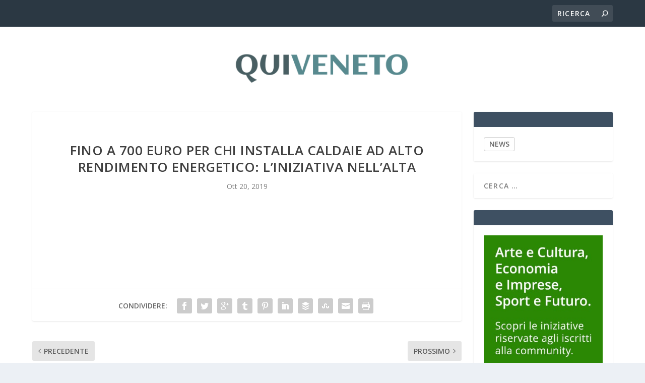

--- FILE ---
content_type: text/html; charset=UTF-8
request_url: https://quiveneto.eu/2019/10/20/fino-a-700-euro-per-chi-installa-caldaie-ad-alto-rendimento-energetico-liniziativa-nellalta/
body_size: 13852
content:
<!DOCTYPE html>
<!--[if IE 6]>
<html id="ie6" lang="it-IT">
<![endif]-->
<!--[if IE 7]>
<html id="ie7" lang="it-IT">
<![endif]-->
<!--[if IE 8]>
<html id="ie8" lang="it-IT">
<![endif]-->
<!--[if !(IE 6) | !(IE 7) | !(IE 8)  ]><!-->
<html lang="it-IT">
<!--<![endif]-->
<head>
	<meta charset="UTF-8" />
			
	<meta http-equiv="X-UA-Compatible" content="IE=edge">
	<link rel="pingback" href="https://quiveneto.eu/xmlrpc.php" />

		<!--[if lt IE 9]>
	<script src="https://quiveneto.eu/wp-content/themes/Extra/scripts/ext/html5.js" type="text/javascript"></script>
	<![endif]-->

	<script type="text/javascript">
		document.documentElement.className = 'js';
	</script>

	<link rel="preconnect" href="https://fonts.gstatic.com" crossorigin /><meta name='robots' content='index, follow, max-image-preview:large, max-snippet:-1, max-video-preview:-1' />
<script type="text/javascript">
			let jqueryParams=[],jQuery=function(r){return jqueryParams=[...jqueryParams,r],jQuery},$=function(r){return jqueryParams=[...jqueryParams,r],$};window.jQuery=jQuery,window.$=jQuery;let customHeadScripts=!1;jQuery.fn=jQuery.prototype={},$.fn=jQuery.prototype={},jQuery.noConflict=function(r){if(window.jQuery)return jQuery=window.jQuery,$=window.jQuery,customHeadScripts=!0,jQuery.noConflict},jQuery.ready=function(r){jqueryParams=[...jqueryParams,r]},$.ready=function(r){jqueryParams=[...jqueryParams,r]},jQuery.load=function(r){jqueryParams=[...jqueryParams,r]},$.load=function(r){jqueryParams=[...jqueryParams,r]},jQuery.fn.ready=function(r){jqueryParams=[...jqueryParams,r]},$.fn.ready=function(r){jqueryParams=[...jqueryParams,r]};</script>
	<!-- This site is optimized with the Yoast SEO plugin v26.8 - https://yoast.com/product/yoast-seo-wordpress/ -->
	<title>Fino a 700 euro per chi installa caldaie ad alto rendimento energetico: l&#039;iniziativa nell&#039;Alta - Qui Veneto</title>
	<link rel="canonical" href="https://quiveneto.eu/2019/10/20/fino-a-700-euro-per-chi-installa-caldaie-ad-alto-rendimento-energetico-liniziativa-nellalta/" />
	<meta property="og:locale" content="it_IT" />
	<meta property="og:type" content="article" />
	<meta property="og:title" content="Fino a 700 euro per chi installa caldaie ad alto rendimento energetico: l&#039;iniziativa nell&#039;Alta - Qui Veneto" />
	<meta property="og:description" content="L&#039;iniziativa è del Comune di Carmignano di Brenta: erogati nel 2019 30 mila euro, si può fare domanda fino al 31 dicembreLeggi l&#039;articolo completo &gt;&gt; Fonte: Padova Oggi" />
	<meta property="og:url" content="https://quiveneto.eu/2019/10/20/fino-a-700-euro-per-chi-installa-caldaie-ad-alto-rendimento-energetico-liniziativa-nellalta/" />
	<meta property="og:site_name" content="Qui Veneto" />
	<meta property="article:published_time" content="2019-10-20T13:26:59+00:00" />
	<meta name="twitter:card" content="summary_large_image" />
	<script type="application/ld+json" class="yoast-schema-graph">{"@context":"https://schema.org","@graph":[{"@type":"Article","@id":"https://quiveneto.eu/2019/10/20/fino-a-700-euro-per-chi-installa-caldaie-ad-alto-rendimento-energetico-liniziativa-nellalta/#article","isPartOf":{"@id":"https://quiveneto.eu/2019/10/20/fino-a-700-euro-per-chi-installa-caldaie-ad-alto-rendimento-energetico-liniziativa-nellalta/"},"author":{"name":"","@id":""},"headline":"Fino a 700 euro per chi installa caldaie ad alto rendimento energetico: l&#8217;iniziativa nell&#8217;Alta","datePublished":"2019-10-20T13:26:59+00:00","mainEntityOfPage":{"@id":"https://quiveneto.eu/2019/10/20/fino-a-700-euro-per-chi-installa-caldaie-ad-alto-rendimento-energetico-liniziativa-nellalta/"},"wordCount":15,"articleSection":["PADOVA"],"inLanguage":"it-IT"},{"@type":"WebPage","@id":"https://quiveneto.eu/2019/10/20/fino-a-700-euro-per-chi-installa-caldaie-ad-alto-rendimento-energetico-liniziativa-nellalta/","url":"https://quiveneto.eu/2019/10/20/fino-a-700-euro-per-chi-installa-caldaie-ad-alto-rendimento-energetico-liniziativa-nellalta/","name":"Fino a 700 euro per chi installa caldaie ad alto rendimento energetico: l'iniziativa nell'Alta - Qui Veneto","isPartOf":{"@id":"https://quiveneto.eu/#website"},"datePublished":"2019-10-20T13:26:59+00:00","author":{"@id":""},"breadcrumb":{"@id":"https://quiveneto.eu/2019/10/20/fino-a-700-euro-per-chi-installa-caldaie-ad-alto-rendimento-energetico-liniziativa-nellalta/#breadcrumb"},"inLanguage":"it-IT","potentialAction":[{"@type":"ReadAction","target":["https://quiveneto.eu/2019/10/20/fino-a-700-euro-per-chi-installa-caldaie-ad-alto-rendimento-energetico-liniziativa-nellalta/"]}]},{"@type":"BreadcrumbList","@id":"https://quiveneto.eu/2019/10/20/fino-a-700-euro-per-chi-installa-caldaie-ad-alto-rendimento-energetico-liniziativa-nellalta/#breadcrumb","itemListElement":[{"@type":"ListItem","position":1,"name":"Home","item":"https://quiveneto.eu/"},{"@type":"ListItem","position":2,"name":"Fino a 700 euro per chi installa caldaie ad alto rendimento energetico: l&#8217;iniziativa nell&#8217;Alta"}]},{"@type":"WebSite","@id":"https://quiveneto.eu/#website","url":"https://quiveneto.eu/","name":"Qui Veneto","description":"Notizie di Venezie e del Veneto","potentialAction":[{"@type":"SearchAction","target":{"@type":"EntryPoint","urlTemplate":"https://quiveneto.eu/?s={search_term_string}"},"query-input":{"@type":"PropertyValueSpecification","valueRequired":true,"valueName":"search_term_string"}}],"inLanguage":"it-IT"}]}</script>
	<!-- / Yoast SEO plugin. -->


<link rel='dns-prefetch' href='//cdn.iubenda.com' />
<link rel='dns-prefetch' href='//fonts.googleapis.com' />
<link rel="alternate" type="application/rss+xml" title="Qui Veneto &raquo; Feed" href="https://quiveneto.eu/feed/" />
<link rel="alternate" type="application/rss+xml" title="Qui Veneto &raquo; Feed dei commenti" href="https://quiveneto.eu/comments/feed/" />
<link rel="alternate" title="oEmbed (JSON)" type="application/json+oembed" href="https://quiveneto.eu/wp-json/oembed/1.0/embed?url=https%3A%2F%2Fquiveneto.eu%2F2019%2F10%2F20%2Ffino-a-700-euro-per-chi-installa-caldaie-ad-alto-rendimento-energetico-liniziativa-nellalta%2F" />
<link rel="alternate" title="oEmbed (XML)" type="text/xml+oembed" href="https://quiveneto.eu/wp-json/oembed/1.0/embed?url=https%3A%2F%2Fquiveneto.eu%2F2019%2F10%2F20%2Ffino-a-700-euro-per-chi-installa-caldaie-ad-alto-rendimento-energetico-liniziativa-nellalta%2F&#038;format=xml" />
<meta content="Extra child theme v.1.0" name="generator"/><style id='wp-block-library-inline-css' type='text/css'>
:root{--wp-block-synced-color:#7a00df;--wp-block-synced-color--rgb:122,0,223;--wp-bound-block-color:var(--wp-block-synced-color);--wp-editor-canvas-background:#ddd;--wp-admin-theme-color:#007cba;--wp-admin-theme-color--rgb:0,124,186;--wp-admin-theme-color-darker-10:#006ba1;--wp-admin-theme-color-darker-10--rgb:0,107,160.5;--wp-admin-theme-color-darker-20:#005a87;--wp-admin-theme-color-darker-20--rgb:0,90,135;--wp-admin-border-width-focus:2px}@media (min-resolution:192dpi){:root{--wp-admin-border-width-focus:1.5px}}.wp-element-button{cursor:pointer}:root .has-very-light-gray-background-color{background-color:#eee}:root .has-very-dark-gray-background-color{background-color:#313131}:root .has-very-light-gray-color{color:#eee}:root .has-very-dark-gray-color{color:#313131}:root .has-vivid-green-cyan-to-vivid-cyan-blue-gradient-background{background:linear-gradient(135deg,#00d084,#0693e3)}:root .has-purple-crush-gradient-background{background:linear-gradient(135deg,#34e2e4,#4721fb 50%,#ab1dfe)}:root .has-hazy-dawn-gradient-background{background:linear-gradient(135deg,#faaca8,#dad0ec)}:root .has-subdued-olive-gradient-background{background:linear-gradient(135deg,#fafae1,#67a671)}:root .has-atomic-cream-gradient-background{background:linear-gradient(135deg,#fdd79a,#004a59)}:root .has-nightshade-gradient-background{background:linear-gradient(135deg,#330968,#31cdcf)}:root .has-midnight-gradient-background{background:linear-gradient(135deg,#020381,#2874fc)}:root{--wp--preset--font-size--normal:16px;--wp--preset--font-size--huge:42px}.has-regular-font-size{font-size:1em}.has-larger-font-size{font-size:2.625em}.has-normal-font-size{font-size:var(--wp--preset--font-size--normal)}.has-huge-font-size{font-size:var(--wp--preset--font-size--huge)}.has-text-align-center{text-align:center}.has-text-align-left{text-align:left}.has-text-align-right{text-align:right}.has-fit-text{white-space:nowrap!important}#end-resizable-editor-section{display:none}.aligncenter{clear:both}.items-justified-left{justify-content:flex-start}.items-justified-center{justify-content:center}.items-justified-right{justify-content:flex-end}.items-justified-space-between{justify-content:space-between}.screen-reader-text{border:0;clip-path:inset(50%);height:1px;margin:-1px;overflow:hidden;padding:0;position:absolute;width:1px;word-wrap:normal!important}.screen-reader-text:focus{background-color:#ddd;clip-path:none;color:#444;display:block;font-size:1em;height:auto;left:5px;line-height:normal;padding:15px 23px 14px;text-decoration:none;top:5px;width:auto;z-index:100000}html :where(.has-border-color){border-style:solid}html :where([style*=border-top-color]){border-top-style:solid}html :where([style*=border-right-color]){border-right-style:solid}html :where([style*=border-bottom-color]){border-bottom-style:solid}html :where([style*=border-left-color]){border-left-style:solid}html :where([style*=border-width]){border-style:solid}html :where([style*=border-top-width]){border-top-style:solid}html :where([style*=border-right-width]){border-right-style:solid}html :where([style*=border-bottom-width]){border-bottom-style:solid}html :where([style*=border-left-width]){border-left-style:solid}html :where(img[class*=wp-image-]){height:auto;max-width:100%}:where(figure){margin:0 0 1em}html :where(.is-position-sticky){--wp-admin--admin-bar--position-offset:var(--wp-admin--admin-bar--height,0px)}@media screen and (max-width:600px){html :where(.is-position-sticky){--wp-admin--admin-bar--position-offset:0px}}

/*# sourceURL=wp-block-library-inline-css */
</style><style id='global-styles-inline-css' type='text/css'>
:root{--wp--preset--aspect-ratio--square: 1;--wp--preset--aspect-ratio--4-3: 4/3;--wp--preset--aspect-ratio--3-4: 3/4;--wp--preset--aspect-ratio--3-2: 3/2;--wp--preset--aspect-ratio--2-3: 2/3;--wp--preset--aspect-ratio--16-9: 16/9;--wp--preset--aspect-ratio--9-16: 9/16;--wp--preset--color--black: #000000;--wp--preset--color--cyan-bluish-gray: #abb8c3;--wp--preset--color--white: #ffffff;--wp--preset--color--pale-pink: #f78da7;--wp--preset--color--vivid-red: #cf2e2e;--wp--preset--color--luminous-vivid-orange: #ff6900;--wp--preset--color--luminous-vivid-amber: #fcb900;--wp--preset--color--light-green-cyan: #7bdcb5;--wp--preset--color--vivid-green-cyan: #00d084;--wp--preset--color--pale-cyan-blue: #8ed1fc;--wp--preset--color--vivid-cyan-blue: #0693e3;--wp--preset--color--vivid-purple: #9b51e0;--wp--preset--gradient--vivid-cyan-blue-to-vivid-purple: linear-gradient(135deg,rgb(6,147,227) 0%,rgb(155,81,224) 100%);--wp--preset--gradient--light-green-cyan-to-vivid-green-cyan: linear-gradient(135deg,rgb(122,220,180) 0%,rgb(0,208,130) 100%);--wp--preset--gradient--luminous-vivid-amber-to-luminous-vivid-orange: linear-gradient(135deg,rgb(252,185,0) 0%,rgb(255,105,0) 100%);--wp--preset--gradient--luminous-vivid-orange-to-vivid-red: linear-gradient(135deg,rgb(255,105,0) 0%,rgb(207,46,46) 100%);--wp--preset--gradient--very-light-gray-to-cyan-bluish-gray: linear-gradient(135deg,rgb(238,238,238) 0%,rgb(169,184,195) 100%);--wp--preset--gradient--cool-to-warm-spectrum: linear-gradient(135deg,rgb(74,234,220) 0%,rgb(151,120,209) 20%,rgb(207,42,186) 40%,rgb(238,44,130) 60%,rgb(251,105,98) 80%,rgb(254,248,76) 100%);--wp--preset--gradient--blush-light-purple: linear-gradient(135deg,rgb(255,206,236) 0%,rgb(152,150,240) 100%);--wp--preset--gradient--blush-bordeaux: linear-gradient(135deg,rgb(254,205,165) 0%,rgb(254,45,45) 50%,rgb(107,0,62) 100%);--wp--preset--gradient--luminous-dusk: linear-gradient(135deg,rgb(255,203,112) 0%,rgb(199,81,192) 50%,rgb(65,88,208) 100%);--wp--preset--gradient--pale-ocean: linear-gradient(135deg,rgb(255,245,203) 0%,rgb(182,227,212) 50%,rgb(51,167,181) 100%);--wp--preset--gradient--electric-grass: linear-gradient(135deg,rgb(202,248,128) 0%,rgb(113,206,126) 100%);--wp--preset--gradient--midnight: linear-gradient(135deg,rgb(2,3,129) 0%,rgb(40,116,252) 100%);--wp--preset--font-size--small: 13px;--wp--preset--font-size--medium: 20px;--wp--preset--font-size--large: 36px;--wp--preset--font-size--x-large: 42px;--wp--preset--spacing--20: 0.44rem;--wp--preset--spacing--30: 0.67rem;--wp--preset--spacing--40: 1rem;--wp--preset--spacing--50: 1.5rem;--wp--preset--spacing--60: 2.25rem;--wp--preset--spacing--70: 3.38rem;--wp--preset--spacing--80: 5.06rem;--wp--preset--shadow--natural: 6px 6px 9px rgba(0, 0, 0, 0.2);--wp--preset--shadow--deep: 12px 12px 50px rgba(0, 0, 0, 0.4);--wp--preset--shadow--sharp: 6px 6px 0px rgba(0, 0, 0, 0.2);--wp--preset--shadow--outlined: 6px 6px 0px -3px rgb(255, 255, 255), 6px 6px rgb(0, 0, 0);--wp--preset--shadow--crisp: 6px 6px 0px rgb(0, 0, 0);}:root { --wp--style--global--content-size: 856px;--wp--style--global--wide-size: 1280px; }:where(body) { margin: 0; }.wp-site-blocks > .alignleft { float: left; margin-right: 2em; }.wp-site-blocks > .alignright { float: right; margin-left: 2em; }.wp-site-blocks > .aligncenter { justify-content: center; margin-left: auto; margin-right: auto; }:where(.is-layout-flex){gap: 0.5em;}:where(.is-layout-grid){gap: 0.5em;}.is-layout-flow > .alignleft{float: left;margin-inline-start: 0;margin-inline-end: 2em;}.is-layout-flow > .alignright{float: right;margin-inline-start: 2em;margin-inline-end: 0;}.is-layout-flow > .aligncenter{margin-left: auto !important;margin-right: auto !important;}.is-layout-constrained > .alignleft{float: left;margin-inline-start: 0;margin-inline-end: 2em;}.is-layout-constrained > .alignright{float: right;margin-inline-start: 2em;margin-inline-end: 0;}.is-layout-constrained > .aligncenter{margin-left: auto !important;margin-right: auto !important;}.is-layout-constrained > :where(:not(.alignleft):not(.alignright):not(.alignfull)){max-width: var(--wp--style--global--content-size);margin-left: auto !important;margin-right: auto !important;}.is-layout-constrained > .alignwide{max-width: var(--wp--style--global--wide-size);}body .is-layout-flex{display: flex;}.is-layout-flex{flex-wrap: wrap;align-items: center;}.is-layout-flex > :is(*, div){margin: 0;}body .is-layout-grid{display: grid;}.is-layout-grid > :is(*, div){margin: 0;}body{padding-top: 0px;padding-right: 0px;padding-bottom: 0px;padding-left: 0px;}:root :where(.wp-element-button, .wp-block-button__link){background-color: #32373c;border-width: 0;color: #fff;font-family: inherit;font-size: inherit;font-style: inherit;font-weight: inherit;letter-spacing: inherit;line-height: inherit;padding-top: calc(0.667em + 2px);padding-right: calc(1.333em + 2px);padding-bottom: calc(0.667em + 2px);padding-left: calc(1.333em + 2px);text-decoration: none;text-transform: inherit;}.has-black-color{color: var(--wp--preset--color--black) !important;}.has-cyan-bluish-gray-color{color: var(--wp--preset--color--cyan-bluish-gray) !important;}.has-white-color{color: var(--wp--preset--color--white) !important;}.has-pale-pink-color{color: var(--wp--preset--color--pale-pink) !important;}.has-vivid-red-color{color: var(--wp--preset--color--vivid-red) !important;}.has-luminous-vivid-orange-color{color: var(--wp--preset--color--luminous-vivid-orange) !important;}.has-luminous-vivid-amber-color{color: var(--wp--preset--color--luminous-vivid-amber) !important;}.has-light-green-cyan-color{color: var(--wp--preset--color--light-green-cyan) !important;}.has-vivid-green-cyan-color{color: var(--wp--preset--color--vivid-green-cyan) !important;}.has-pale-cyan-blue-color{color: var(--wp--preset--color--pale-cyan-blue) !important;}.has-vivid-cyan-blue-color{color: var(--wp--preset--color--vivid-cyan-blue) !important;}.has-vivid-purple-color{color: var(--wp--preset--color--vivid-purple) !important;}.has-black-background-color{background-color: var(--wp--preset--color--black) !important;}.has-cyan-bluish-gray-background-color{background-color: var(--wp--preset--color--cyan-bluish-gray) !important;}.has-white-background-color{background-color: var(--wp--preset--color--white) !important;}.has-pale-pink-background-color{background-color: var(--wp--preset--color--pale-pink) !important;}.has-vivid-red-background-color{background-color: var(--wp--preset--color--vivid-red) !important;}.has-luminous-vivid-orange-background-color{background-color: var(--wp--preset--color--luminous-vivid-orange) !important;}.has-luminous-vivid-amber-background-color{background-color: var(--wp--preset--color--luminous-vivid-amber) !important;}.has-light-green-cyan-background-color{background-color: var(--wp--preset--color--light-green-cyan) !important;}.has-vivid-green-cyan-background-color{background-color: var(--wp--preset--color--vivid-green-cyan) !important;}.has-pale-cyan-blue-background-color{background-color: var(--wp--preset--color--pale-cyan-blue) !important;}.has-vivid-cyan-blue-background-color{background-color: var(--wp--preset--color--vivid-cyan-blue) !important;}.has-vivid-purple-background-color{background-color: var(--wp--preset--color--vivid-purple) !important;}.has-black-border-color{border-color: var(--wp--preset--color--black) !important;}.has-cyan-bluish-gray-border-color{border-color: var(--wp--preset--color--cyan-bluish-gray) !important;}.has-white-border-color{border-color: var(--wp--preset--color--white) !important;}.has-pale-pink-border-color{border-color: var(--wp--preset--color--pale-pink) !important;}.has-vivid-red-border-color{border-color: var(--wp--preset--color--vivid-red) !important;}.has-luminous-vivid-orange-border-color{border-color: var(--wp--preset--color--luminous-vivid-orange) !important;}.has-luminous-vivid-amber-border-color{border-color: var(--wp--preset--color--luminous-vivid-amber) !important;}.has-light-green-cyan-border-color{border-color: var(--wp--preset--color--light-green-cyan) !important;}.has-vivid-green-cyan-border-color{border-color: var(--wp--preset--color--vivid-green-cyan) !important;}.has-pale-cyan-blue-border-color{border-color: var(--wp--preset--color--pale-cyan-blue) !important;}.has-vivid-cyan-blue-border-color{border-color: var(--wp--preset--color--vivid-cyan-blue) !important;}.has-vivid-purple-border-color{border-color: var(--wp--preset--color--vivid-purple) !important;}.has-vivid-cyan-blue-to-vivid-purple-gradient-background{background: var(--wp--preset--gradient--vivid-cyan-blue-to-vivid-purple) !important;}.has-light-green-cyan-to-vivid-green-cyan-gradient-background{background: var(--wp--preset--gradient--light-green-cyan-to-vivid-green-cyan) !important;}.has-luminous-vivid-amber-to-luminous-vivid-orange-gradient-background{background: var(--wp--preset--gradient--luminous-vivid-amber-to-luminous-vivid-orange) !important;}.has-luminous-vivid-orange-to-vivid-red-gradient-background{background: var(--wp--preset--gradient--luminous-vivid-orange-to-vivid-red) !important;}.has-very-light-gray-to-cyan-bluish-gray-gradient-background{background: var(--wp--preset--gradient--very-light-gray-to-cyan-bluish-gray) !important;}.has-cool-to-warm-spectrum-gradient-background{background: var(--wp--preset--gradient--cool-to-warm-spectrum) !important;}.has-blush-light-purple-gradient-background{background: var(--wp--preset--gradient--blush-light-purple) !important;}.has-blush-bordeaux-gradient-background{background: var(--wp--preset--gradient--blush-bordeaux) !important;}.has-luminous-dusk-gradient-background{background: var(--wp--preset--gradient--luminous-dusk) !important;}.has-pale-ocean-gradient-background{background: var(--wp--preset--gradient--pale-ocean) !important;}.has-electric-grass-gradient-background{background: var(--wp--preset--gradient--electric-grass) !important;}.has-midnight-gradient-background{background: var(--wp--preset--gradient--midnight) !important;}.has-small-font-size{font-size: var(--wp--preset--font-size--small) !important;}.has-medium-font-size{font-size: var(--wp--preset--font-size--medium) !important;}.has-large-font-size{font-size: var(--wp--preset--font-size--large) !important;}.has-x-large-font-size{font-size: var(--wp--preset--font-size--x-large) !important;}
/*# sourceURL=global-styles-inline-css */
</style>

<link rel='stylesheet' id='srr-css.css-css' href='https://quiveneto.eu/wp-content/plugins/ge-rss-reader/assets/css/srr-css.css?ver=20151127' type='text/css' media='' />
<link rel='stylesheet' id='super-rss-reader-css' href='https://quiveneto.eu/wp-content/plugins/super-rss-reader/public/css/style.min.css?ver=3.1' type='text/css' media='all' />
<link rel='stylesheet' id='rss-retriever-css' href='https://quiveneto.eu/wp-content/plugins/wp-rss-retriever/inc/css/rss-retriever.css?ver=1.6.10' type='text/css' media='all' />
<link rel='stylesheet' id='extra-fonts-css' href='https://fonts.googleapis.com/css?family=Open+Sans:300italic,400italic,600italic,700italic,800italic,400,300,600,700,800&#038;subset=latin,latin-ext' type='text/css' media='all' />
<link rel='stylesheet' id='extra-style-parent-css' href='https://quiveneto.eu/wp-content/themes/Extra/style-static.min.css?ver=4.27.5' type='text/css' media='all' />
<link rel='stylesheet' id='childe2-style-css' href='https://quiveneto.eu/wp-content/themes/Extra-child/style.css?ver=4.27.5' type='text/css' media='all' />
<link rel='stylesheet' id='extra-style-css' href='https://quiveneto.eu/wp-content/themes/Extra-child/style.css?ver=4.27.5' type='text/css' media='all' />

<script  type="text/javascript" class=" _iub_cs_skip" type="text/javascript" id="iubenda-head-inline-scripts-0">
/* <![CDATA[ */

var _iub = _iub || [];
_iub.csConfiguration = {"consentOnContinuedBrowsing":false,"countryDetection":true,"enableCcpa":true,"invalidateConsentWithoutLog":true,"perPurposeConsent":true,"priorConsent":false,"siteId":1206350,"whitelabel":false,"cookiePolicyId":65850899,"lang":"it", "banner":{ "acceptButtonColor":"#156E0F","acceptButtonDisplay":true,"closeButtonRejects":true,"customizeButtonColor":"#105E73","customizeButtonDisplay":true,"explicitWithdrawal":true,"listPurposes":true,"position":"float-bottom-left","rejectButtonColor":"#832929","rejectButtonDisplay":true }};

//# sourceURL=iubenda-head-inline-scripts-0
/* ]]> */
</script>
<script  type="text/javascript" src="//cdn.iubenda.com/cs/ccpa/stub.js" class=" _iub_cs_skip" type="text/javascript" src="//cdn.iubenda.com/cs/ccpa/stub.js?ver=3.12.5" id="iubenda-head-scripts-0-js"></script>
<script  type="text/javascript" src="//cdn.iubenda.com/cs/iubenda_cs.js" charset="UTF-8" async="async" class=" _iub_cs_skip" type="text/javascript" src="//cdn.iubenda.com/cs/iubenda_cs.js?ver=3.12.5" id="iubenda-head-scripts-1-js"></script>
<link rel="https://api.w.org/" href="https://quiveneto.eu/wp-json/" /><link rel="alternate" title="JSON" type="application/json" href="https://quiveneto.eu/wp-json/wp/v2/posts/132832" /><link rel="EditURI" type="application/rsd+xml" title="RSD" href="https://quiveneto.eu/xmlrpc.php?rsd" />
<meta name="generator" content="WordPress 6.9" />
<link rel='shortlink' href='https://quiveneto.eu/?p=132832' />
<meta name="viewport" content="width=device-width, initial-scale=1.0, maximum-scale=1.0, user-scalable=1" /><link rel="icon" href="https://quiveneto.eu/wp-content/uploads/2022/11/Qui-Veneto.png" sizes="32x32" />
<link rel="icon" href="https://quiveneto.eu/wp-content/uploads/2022/11/Qui-Veneto.png" sizes="192x192" />
<link rel="apple-touch-icon" href="https://quiveneto.eu/wp-content/uploads/2022/11/Qui-Veneto.png" />
<meta name="msapplication-TileImage" content="https://quiveneto.eu/wp-content/uploads/2022/11/Qui-Veneto.png" />
<style id="et-extra-customizer-global-cached-inline-styles">.widget_et_recent_tweets .widget_list a,.widget_et_recent_tweets .et-extra-icon,.widget_et_recent_tweets .widget-footer .et-extra-social-icon,.widget_et_recent_tweets .widget-footer .et-extra-social-icon::before,.project-details .project-details-title,.et_filterable_portfolio .filterable_portfolio_filter a.current,.et_extra_layout .et_pb_extra_column_main .et_pb_column .module-head h1,.et_pb_extra_column .module-head h1,#portfolio_filter a.current,.woocommerce div.product div.summary .product_meta a,.woocommerce-page div.product div.summary .product_meta a,.et_pb_widget.woocommerce .product_list_widget li .amount,.et_pb_widget li a:hover,.et_pb_widget.woocommerce .product_list_widget li a:hover,.et_pb_widget.widget_et_recent_videos .widget_list .title:hover,.et_pb_widget.widget_et_recent_videos .widget_list .title.active,.woocommerce .woocommerce-info:before{color:#59898e}.single .score-bar,.widget_et_recent_reviews .review-breakdowns .score-bar,.et_pb_extra_module .posts-list article .post-thumbnail,.et_extra_other_module .posts-list article .post-thumbnail,.et_pb_widget .widget_list_portrait,.et_pb_widget .widget_list_thumbnail,.quote-format,.link-format,.audio-format .audio-wrapper,.paginated .pagination li.active,.score-bar,.review-summary-score-box,.post-footer .rating-stars #rating-stars img.star-on,.post-footer .rating-stars #rated-stars img.star-on,.author-box-module .author-box-avatar,.timeline-menu li.active a:before,.woocommerce div.product form.cart .button,.woocommerce div.product form.cart .button.disabled,.woocommerce div.product form.cart .button.disabled:hover,.woocommerce-page div.product form.cart .button,.woocommerce-page div.product form.cart .button.disabled,.woocommerce-page div.product form.cart .button.disabled:hover,.woocommerce div.product form.cart .read-more-button,.woocommerce-page div.product form.cart .read-more-button,.woocommerce div.product form.cart .post-nav .nav-links .button,.woocommerce-page div.product form.cart .post-nav .nav-links .button,.woocommerce .woocommerce-message,.woocommerce-page .woocommerce-message{background-color:#59898e}#et-menu>li>ul,#et-menu li>ul,#et-menu>li>ul>li>ul,.et-top-search-primary-menu-item .et-top-search,.et_pb_module,.module,.page article,.authors-page .page,#timeline-sticky-header,.et_extra_other_module,.woocommerce .woocommerce-info{border-color:#59898e}#page-container{background-color:#ffffff}#et-menu li a{font-size:20px}#et-menu>li a,#et-menu>li.menu-item-has-children>a:after,#et-menu>li.mega-menu-featured>a:after,#et-extra-mobile-menu>li.mega-menu-featured>a:after{color:rgba(63,63,63,0.6)}#et-menu>li>a:hover,#et-menu>li.menu-item-has-children>a:hover:after,#et-menu>li.mega-menu-featured>a:hover:after,#et-navigation>ul#et-menu>li.current-menu-item>a,#et-navigation>ul#et-menu>li.current_page_item>a,#et-extra-mobile-menu>li.mega-menu-featured>a:hover:after,#et-extra-mobile-menu>li.current-menu-item>a,#et-extra-mobile-menu>li.current_page_item>a,#et-extra-mobile-menu>li>a:hover{color:#0e827e}#et-navigation>ul>li>a:before{background-color:#0e827e}#main-header{background-color:#ffffff}#et-secondary-menu li{font-size:16px}#footer .et_pb_widget,#footer div,#footer .et_pb_widget p,#footer .et_pb_widget ins,#footer .et_pb_widget span,#footer .et_pb_widget strong,#footer .widget_list li .post-meta,#footer .et_pb_widget .recentcomments .post-title,#footer .et_pb_widget .recentcomments .comment-author-link,#footer .et_pb_widget .recentcomments .author,#footer .widget_calendar td,#footer .widget_et_recent_tweets .et-extra-icon:before{color:rgba(237,237,237,0.6)}@media only screen and (min-width:768px){#main-header .logo{height:68.37px;margin:45.315px 0}.header.left-right #et-navigation>ul>li>a{padding-bottom:69.5px}}@media only screen and (min-width:768px){.et-fixed-header #main-header .logo{height:40.8px;margin:19.6px 0}.et-fixed-header .header.left-right #et-navigation>ul>li>a{padding-bottom:32px}}.post-thumbnail{position:relative;width:100%;margin:0 0 40px;display:none}#rss-foto{display:none}.posts-blog-feed-module .excerpt p{padding:0 0 0px}#footer-info{display:none}.read-more-button{display:none}.posts-blog-feed-module .post-title{pointer-events:none;cursor:default}.category-slide .posts-blog-feed-module .post-title{pointer-events:auto;cursor:pointer}#et-trending-container,#et-trending-label{display:none}#et-trending-button{display:none}#main-content{padding-top:10px}.srr-wrap .srr-summary p:last-child{display:none}.srr-wrap .srr-item>div>:first-child{pointer-events:none;cursor:default}.g img{height:auto;margin-top:10px}.blog h2.post-title.entry-title a{color:#303030!important}.category .post-content img:first-of-type{display:none}#et-navigation>ul{-webkit-box-orient:horizontal;-webkit-box-direction:normal;-ms-flex-direction:row;flex-direction:row;-ms-flex-wrap:wrap;flex-wrap:wrap;display:none}.excerpt.entry-summary div[style*="float:left"]:nth-child(n+2){display:none!important}</style><!-- Global site tag (gtag.js) - Google Analytics -->
<script async src="https://www.googletagmanager.com/gtag/js?id=UA-156027176-4"></script>
<script>
  window.dataLayer = window.dataLayer || [];
  function gtag(){dataLayer.push(arguments);}
  gtag('js', new Date());

  gtag('config', 'UA-156027176-4');
</script>
</head>
<body class="wp-singular post-template-default single single-post postid-132832 single-format-standard wp-theme-Extra wp-child-theme-Extra-child et_extra et_fixed_nav et_pb_gutters3 et_primary_nav_dropdown_animation_Default et_secondary_nav_dropdown_animation_Default with_sidebar with_sidebar_right et_includes_sidebar et-db">
	<div id="page-container" class="page-container">
				<!-- Header -->
		<header class="header centered">
						<!-- #top-header -->
			<div id="top-header" style="">
				<div class="container">

					<!-- Secondary Nav -->
											<div id="et-secondary-nav" class="et-trending">
						
							<!-- ET Trending -->
							<div id="et-trending">

								<!-- ET Trending Button -->
								<a id="et-trending-button" href="#" title="">
									<span></span>
									<span></span>
									<span></span>
								</a>

								<!-- ET Trending Label -->
								<h4 id="et-trending-label">
									DI TENDENZA:								</h4>

								<!-- ET Trending Post Loop -->
								<div id='et-trending-container'>
																											<div id="et-trending-post-173340" class="et-trending-post et-trending-latest">
											<a href="https://quiveneto.eu/2026/01/23/trichiana-estorsione-interrotta-dai-carabinieri-arrestato-un-ventenne/">Trichiana, estorsione interrotta dai Carabinieri: arres...</a>
										</div>
																			<div id="et-trending-post-116679" class="et-trending-post">
											<a href="https://quiveneto.eu/2019/10/23/weekend-al-museo-della-navigazione-fluviale-di-battaglia-terme/">Weekend al museo della navigazione fluviale di Battagli...</a>
										</div>
																			<div id="et-trending-post-118336" class="et-trending-post">
											<a href="https://quiveneto.eu/2019/11/19/mercatino-dellantiquariato-e-cose-daltri-tempi-a-piazzola-sul-brenta/">Mercatino dell’antiquariato e cose d’altri tempi a Piaz...</a>
										</div>
																									</div>
							</div>
							
												</div>
					
					<!-- #et-info -->
					<div id="et-info">

						
						<!-- .et-top-search -->
												<div class="et-top-search" style="">
							<form role="search" class="et-search-form" method="get" action="https://quiveneto.eu/">
			<input type="search" class="et-search-field" placeholder="Ricerca" value="" name="s" title="Cercare:" />
			<button class="et-search-submit"></button>
		</form>						</div>
						
						<!-- cart -->
											</div>
				</div><!-- /.container -->
			</div><!-- /#top-header -->

			
			<!-- Main Header -->
			<div id="main-header-wrapper">
				<div id="main-header" data-fixed-height="80">
					<div class="container">
					<!-- ET Ad -->
						
						
						<!-- Logo -->
						<a class="logo" href="https://quiveneto.eu/" data-fixed-height="51">
							<img src="https://quiveneto.eu/wp-content/uploads/2021/06/logo_quiveneto.png" alt="Qui Veneto" id="logo" />
						</a>

						
						<!-- ET Navigation -->
						<div id="et-navigation" class="">
							<ul id="et-menu" class="nav"><li id="menu-item-935" class="menu-item menu-item-type-taxonomy menu-item-object-category menu-item-935"><a href="https://quiveneto.eu/category/venezia/">VENEZIA</a></li>
<li id="menu-item-936" class="menu-item menu-item-type-taxonomy menu-item-object-category current-post-ancestor current-menu-parent current-post-parent menu-item-936"><a href="https://quiveneto.eu/category/padova/">PADOVA</a></li>
<li id="menu-item-938" class="menu-item menu-item-type-taxonomy menu-item-object-category menu-item-938"><a href="https://quiveneto.eu/category/verona/">VERONA</a></li>
<li id="menu-item-937" class="menu-item menu-item-type-taxonomy menu-item-object-category menu-item-937"><a href="https://quiveneto.eu/category/vicenza/">VICENZA</a></li>
<li id="menu-item-939" class="menu-item menu-item-type-taxonomy menu-item-object-category menu-item-939"><a href="https://quiveneto.eu/category/treviso/">TREVISO</a></li>
<li id="menu-item-940" class="menu-item menu-item-type-taxonomy menu-item-object-category menu-item-940"><a href="https://quiveneto.eu/category/belluno/">BELLUNO</a></li>
<li id="menu-item-941" class="menu-item menu-item-type-taxonomy menu-item-object-category menu-item-941"><a href="https://quiveneto.eu/category/rovigo/">ROVIGO</a></li>
<li id="menu-item-140919" class="menu-item menu-item-type-taxonomy menu-item-object-category menu-item-140919"><a href="https://quiveneto.eu/category/slide/">NEWS</a></li>
<li id="menu-item-163081" class="menu-item menu-item-type-post_type menu-item-object-page menu-item-163081"><a href="https://quiveneto.eu/chi-siamo/">CHI SIAMO</a></li>
</ul>							<div id="et-mobile-navigation">
			<span class="show-menu">
				<div class="show-menu-button">
					<span></span>
					<span></span>
					<span></span>
				</div>
				<p>Seleziona Pagina</p>
			</span>
			<nav>
			</nav>
		</div> <!-- /#et-mobile-navigation -->						</div><!-- /#et-navigation -->
					</div><!-- /.container -->
				</div><!-- /#main-header -->
			</div><!-- /#main-header-wrapper -->

		</header>

				<div id="main-content">
		<div class="container">
		<div id="content-area" class="clearfix">
			<div class="et_pb_extra_column_main">
																<article id="post-132832" class="module single-post-module post-132832 post type-post status-publish format-standard hentry category-padova et-doesnt-have-format-content et_post_format-et-post-format-standard">
														<div class="post-header">
								<h1 class="entry-title">Fino a 700 euro per chi installa caldaie ad alto rendimento energetico: l&#8217;iniziativa nell&#8217;Alta</h1>
								<div class="post-meta vcard">
									<p><span class="updated">Ott 20, 2019</span></p>
								</div>
							</div>
							
							
														
							<div class="post-wrap">
															<div class="post-content entry-content">
																										</div>
														</div>
														<div class="post-footer">
								<div class="social-icons ed-social-share-icons">
									<p class="share-title">Condividere:</p>
									
		
		
		
		
		
		
		
		
		
		<a href="http://www.facebook.com/sharer.php?u=https://quiveneto.eu/2019/10/20/fino-a-700-euro-per-chi-installa-caldaie-ad-alto-rendimento-energetico-liniziativa-nellalta/&#038;t=Fino%20a%20700%20euro%20per%20chi%20installa%20caldaie%20ad%20alto%20rendimento%20energetico%3A%20l%E2%80%99iniziativa%20nell%E2%80%99Alta" class="social-share-link" title="Condividi &quot; Fino a 700 euro per chi installa caldaie ad alto rendimento energetico: l&#8217;iniziativa nell&#8217;Alta &quot; tramite Facebook" data-network-name="facebook" data-share-title="Fino a 700 euro per chi installa caldaie ad alto rendimento energetico: l&#8217;iniziativa nell&#8217;Alta" data-share-url="https://quiveneto.eu/2019/10/20/fino-a-700-euro-per-chi-installa-caldaie-ad-alto-rendimento-energetico-liniziativa-nellalta/">
				<span class="et-extra-icon et-extra-icon-facebook et-extra-icon-background-hover" ></span>
			</a><a href="http://twitter.com/intent/tweet?text=Fino%20a%20700%20euro%20per%20chi%20installa%20caldaie%20ad%20alto%20rendimento%20energetico%3A%20l%E2%80%99iniziativa%20nell%E2%80%99Alta%20https://quiveneto.eu/2019/10/20/fino-a-700-euro-per-chi-installa-caldaie-ad-alto-rendimento-energetico-liniziativa-nellalta/" class="social-share-link" title="Condividi &quot; Fino a 700 euro per chi installa caldaie ad alto rendimento energetico: l&#8217;iniziativa nell&#8217;Alta &quot; tramite Twitter" data-network-name="twitter" data-share-title="Fino a 700 euro per chi installa caldaie ad alto rendimento energetico: l&#8217;iniziativa nell&#8217;Alta" data-share-url="https://quiveneto.eu/2019/10/20/fino-a-700-euro-per-chi-installa-caldaie-ad-alto-rendimento-energetico-liniziativa-nellalta/">
				<span class="et-extra-icon et-extra-icon-twitter et-extra-icon-background-hover" ></span>
			</a><a href="https://plus.google.com/share?url=https://quiveneto.eu/2019/10/20/fino-a-700-euro-per-chi-installa-caldaie-ad-alto-rendimento-energetico-liniziativa-nellalta/&#038;t=Fino%20a%20700%20euro%20per%20chi%20installa%20caldaie%20ad%20alto%20rendimento%20energetico%3A%20l%E2%80%99iniziativa%20nell%E2%80%99Alta" class="social-share-link" title="Condividi &quot; Fino a 700 euro per chi installa caldaie ad alto rendimento energetico: l&#8217;iniziativa nell&#8217;Alta &quot; tramite Google +" data-network-name="googleplus" data-share-title="Fino a 700 euro per chi installa caldaie ad alto rendimento energetico: l&#8217;iniziativa nell&#8217;Alta" data-share-url="https://quiveneto.eu/2019/10/20/fino-a-700-euro-per-chi-installa-caldaie-ad-alto-rendimento-energetico-liniziativa-nellalta/">
				<span class="et-extra-icon et-extra-icon-googleplus et-extra-icon-background-hover" ></span>
			</a><a href="https://www.tumblr.com/share?v=3&#038;u=https://quiveneto.eu/2019/10/20/fino-a-700-euro-per-chi-installa-caldaie-ad-alto-rendimento-energetico-liniziativa-nellalta/&#038;t=Fino%20a%20700%20euro%20per%20chi%20installa%20caldaie%20ad%20alto%20rendimento%20energetico%3A%20l%E2%80%99iniziativa%20nell%E2%80%99Alta" class="social-share-link" title="Condividi &quot; Fino a 700 euro per chi installa caldaie ad alto rendimento energetico: l&#8217;iniziativa nell&#8217;Alta &quot; tramite Tumblr" data-network-name="tumblr" data-share-title="Fino a 700 euro per chi installa caldaie ad alto rendimento energetico: l&#8217;iniziativa nell&#8217;Alta" data-share-url="https://quiveneto.eu/2019/10/20/fino-a-700-euro-per-chi-installa-caldaie-ad-alto-rendimento-energetico-liniziativa-nellalta/">
				<span class="et-extra-icon et-extra-icon-tumblr et-extra-icon-background-hover" ></span>
			</a><a href="http://www.pinterest.com/pin/create/button/?url=https://quiveneto.eu/2019/10/20/fino-a-700-euro-per-chi-installa-caldaie-ad-alto-rendimento-energetico-liniziativa-nellalta/&#038;description=Fino%20a%20700%20euro%20per%20chi%20installa%20caldaie%20ad%20alto%20rendimento%20energetico%3A%20l%E2%80%99iniziativa%20nell%E2%80%99Alta&#038;media=" class="social-share-link" title="Condividi &quot; Fino a 700 euro per chi installa caldaie ad alto rendimento energetico: l&#8217;iniziativa nell&#8217;Alta &quot; tramite Pinterest" data-network-name="pinterest" data-share-title="Fino a 700 euro per chi installa caldaie ad alto rendimento energetico: l&#8217;iniziativa nell&#8217;Alta" data-share-url="https://quiveneto.eu/2019/10/20/fino-a-700-euro-per-chi-installa-caldaie-ad-alto-rendimento-energetico-liniziativa-nellalta/">
				<span class="et-extra-icon et-extra-icon-pinterest et-extra-icon-background-hover" ></span>
			</a><a href="http://www.linkedin.com/shareArticle?mini=true&#038;url=https://quiveneto.eu/2019/10/20/fino-a-700-euro-per-chi-installa-caldaie-ad-alto-rendimento-energetico-liniziativa-nellalta/&#038;title=Fino%20a%20700%20euro%20per%20chi%20installa%20caldaie%20ad%20alto%20rendimento%20energetico%3A%20l%E2%80%99iniziativa%20nell%E2%80%99Alta" class="social-share-link" title="Condividi &quot; Fino a 700 euro per chi installa caldaie ad alto rendimento energetico: l&#8217;iniziativa nell&#8217;Alta &quot; tramite LinkedIn" data-network-name="linkedin" data-share-title="Fino a 700 euro per chi installa caldaie ad alto rendimento energetico: l&#8217;iniziativa nell&#8217;Alta" data-share-url="https://quiveneto.eu/2019/10/20/fino-a-700-euro-per-chi-installa-caldaie-ad-alto-rendimento-energetico-liniziativa-nellalta/">
				<span class="et-extra-icon et-extra-icon-linkedin et-extra-icon-background-hover" ></span>
			</a><a href="https://bufferapp.com/add?url=https://quiveneto.eu/2019/10/20/fino-a-700-euro-per-chi-installa-caldaie-ad-alto-rendimento-energetico-liniziativa-nellalta/&#038;title=Fino%20a%20700%20euro%20per%20chi%20installa%20caldaie%20ad%20alto%20rendimento%20energetico%3A%20l%E2%80%99iniziativa%20nell%E2%80%99Alta" class="social-share-link" title="Condividi &quot; Fino a 700 euro per chi installa caldaie ad alto rendimento energetico: l&#8217;iniziativa nell&#8217;Alta &quot; tramite Buffer" data-network-name="buffer" data-share-title="Fino a 700 euro per chi installa caldaie ad alto rendimento energetico: l&#8217;iniziativa nell&#8217;Alta" data-share-url="https://quiveneto.eu/2019/10/20/fino-a-700-euro-per-chi-installa-caldaie-ad-alto-rendimento-energetico-liniziativa-nellalta/">
				<span class="et-extra-icon et-extra-icon-buffer et-extra-icon-background-hover" ></span>
			</a><a href="http://www.stumbleupon.com/badge?url=https://quiveneto.eu/2019/10/20/fino-a-700-euro-per-chi-installa-caldaie-ad-alto-rendimento-energetico-liniziativa-nellalta/&#038;title=Fino%20a%20700%20euro%20per%20chi%20installa%20caldaie%20ad%20alto%20rendimento%20energetico%3A%20l%E2%80%99iniziativa%20nell%E2%80%99Alta" class="social-share-link" title="Condividi &quot; Fino a 700 euro per chi installa caldaie ad alto rendimento energetico: l&#8217;iniziativa nell&#8217;Alta &quot; tramite Stumbleupon" data-network-name="stumbleupon" data-share-title="Fino a 700 euro per chi installa caldaie ad alto rendimento energetico: l&#8217;iniziativa nell&#8217;Alta" data-share-url="https://quiveneto.eu/2019/10/20/fino-a-700-euro-per-chi-installa-caldaie-ad-alto-rendimento-energetico-liniziativa-nellalta/">
				<span class="et-extra-icon et-extra-icon-stumbleupon et-extra-icon-background-hover" ></span>
			</a><a href="#" class="social-share-link" title="Condividi &quot; Fino a 700 euro per chi installa caldaie ad alto rendimento energetico: l&#8217;iniziativa nell&#8217;Alta &quot; tramite Email" data-network-name="basic_email" data-share-title="Fino a 700 euro per chi installa caldaie ad alto rendimento energetico: l&#8217;iniziativa nell&#8217;Alta" data-share-url="https://quiveneto.eu/2019/10/20/fino-a-700-euro-per-chi-installa-caldaie-ad-alto-rendimento-energetico-liniziativa-nellalta/">
				<span class="et-extra-icon et-extra-icon-basic_email et-extra-icon-background-hover" ></span>
			</a><a href="#" class="social-share-link" title="Condividi &quot; Fino a 700 euro per chi installa caldaie ad alto rendimento energetico: l&#8217;iniziativa nell&#8217;Alta &quot; tramite Print" data-network-name="basic_print" data-share-title="Fino a 700 euro per chi installa caldaie ad alto rendimento energetico: l&#8217;iniziativa nell&#8217;Alta" data-share-url="https://quiveneto.eu/2019/10/20/fino-a-700-euro-per-chi-installa-caldaie-ad-alto-rendimento-energetico-liniziativa-nellalta/">
				<span class="et-extra-icon et-extra-icon-basic_print et-extra-icon-background-hover" ></span>
			</a>								</div>
																<style type="text/css" id="rating-stars">
									.post-footer .rating-stars #rated-stars img.star-on,
									.post-footer .rating-stars #rating-stars img.star-on {
										background-color: #6dd69c;
									}
								</style>
							</div>

																				</article>

						<nav class="post-nav">
							<div class="nav-links clearfix">
								<div class="nav-link nav-link-prev">
									<a href="https://quiveneto.eu/2019/10/20/immaginiamo-il-futuro-i-risultati-del-progetto-degli-studenti-veronesi/" rel="prev"><span class="button">Precedente</span><span class="title">«Immaginiamo il futuro», i risultati del progetto degli studenti veronesi</span></a>								</div>
								<div class="nav-link nav-link-next">
									<a href="https://quiveneto.eu/2019/10/20/adigemarathon-1-384-partecipanti-vincono-i-cechi-mojzisek-e-zavrel/" rel="next"><span class="button">Prossimo</span><span class="title">Adigemarathon, 1.384 partecipanti. Vincono i cechi Mojzisek e Zavrel</span></a>								</div>
							</div>
						</nav>
						
												<div class="et_extra_other_module related-posts">
							<div class="related-posts-header">
								<h3>Post correlati</h3>
							</div>
							<div class="related-posts-content clearfix">
																<div class="related-post">
									<div class="featured-image"><a href="https://quiveneto.eu/2023/03/07/il-tsv-celebra-la-giornata-internazionale-dei-diritti-delle-donne-con-right/" title="Il TSV celebra la giornata internazionale dei diritti delle donne con &quot;Right&quot;" class="post-thumbnail">
				<img src="https://quiveneto.eu/wp-content/themes/Extra/images/post-format-thumb-text.svg" alt="Il TSV celebra la giornata internazionale dei diritti delle donne con &quot;Right&quot;" /><span class="et_pb_extra_overlay"></span>
			</a></div>
									<h4 class="title"><a href="https://quiveneto.eu/2023/03/07/il-tsv-celebra-la-giornata-internazionale-dei-diritti-delle-donne-con-right/">Il TSV celebra la giornata internazionale dei diritti delle donne con &quot;Right&quot;</a></h4>
									<p class="date"><span class="updated">Marzo 7, 2023</span></p>
								</div>
																<div class="related-post">
									<div class="featured-image"><a href="https://quiveneto.eu/2020/07/06/paolo-fresu-daniele-di-bonaventura-in-concerto-al-castello-carrarese/" title="Paolo Fresu &#038; Daniele Di Bonaventura in concerto al castello Carrarese" class="post-thumbnail">
				<img src="https://quiveneto.eu/wp-content/themes/Extra/images/post-format-thumb-text.svg" alt="Paolo Fresu &#038; Daniele Di Bonaventura in concerto al castello Carrarese" /><span class="et_pb_extra_overlay"></span>
			</a></div>
									<h4 class="title"><a href="https://quiveneto.eu/2020/07/06/paolo-fresu-daniele-di-bonaventura-in-concerto-al-castello-carrarese/">Paolo Fresu &#038; Daniele Di Bonaventura in concerto al castello Carrarese</a></h4>
									<p class="date"><span class="updated">Luglio 6, 2020</span></p>
								</div>
																<div class="related-post">
									<div class="featured-image"><a href="https://quiveneto.eu/2021/10/16/serie-b-cittadella-i-convocati-di-mister-gorini-per-la-spal/" title="Serie B, Cittadella: i convocati di mister Gorini per la Spal" class="post-thumbnail">
				<img src="https://quiveneto.eu/wp-content/themes/Extra/images/post-format-thumb-text.svg" alt="Serie B, Cittadella: i convocati di mister Gorini per la Spal" /><span class="et_pb_extra_overlay"></span>
			</a></div>
									<h4 class="title"><a href="https://quiveneto.eu/2021/10/16/serie-b-cittadella-i-convocati-di-mister-gorini-per-la-spal/">Serie B, Cittadella: i convocati di mister Gorini per la Spal</a></h4>
									<p class="date"><span class="updated">Ottobre 16, 2021</span></p>
								</div>
																<div class="related-post">
									<div class="featured-image"><a href="https://quiveneto.eu/2019/11/28/futura-mostra-del-celebre-street-artist-newyorkese-da-radici-terra-e-gusto/" title="Futura, mostra del celebre street artist newyorkese da Radici Terra e Gusto" class="post-thumbnail">
				<img src="https://quiveneto.eu/wp-content/themes/Extra/images/post-format-thumb-text.svg" alt="Futura, mostra del celebre street artist newyorkese da Radici Terra e Gusto" /><span class="et_pb_extra_overlay"></span>
			</a></div>
									<h4 class="title"><a href="https://quiveneto.eu/2019/11/28/futura-mostra-del-celebre-street-artist-newyorkese-da-radici-terra-e-gusto/">Futura, mostra del celebre street artist newyorkese da Radici Terra e Gusto</a></h4>
									<p class="date"><span class="updated">Novembre 28, 2019</span></p>
								</div>
																							</div>
						</div>
										
							</div><!-- /.et_pb_extra_column.et_pb_extra_column_main -->

			<div class="et_pb_extra_column_sidebar">
	<div id="custom_html-17" class="widget_text et_pb_widget widget_custom_html"><h4 class="widgettitle"> </h4><div class="textwidget custom-html-widget">

<a href="https://quiveneto.eu/category/slide/" class="news-link">NEWS</a>

<style>
.news-link {
  font-family: inherit;      /* stesso font del tema */
  font-size: 14px;           /* simile al campo cerca */
  color: #333;               /* colore testo */
  text-decoration: none;
  border: 1px solid #ccc;    /* bordo intorno */
  padding: 4px 10px;         /* un po' di spazio interno */
  border-radius: 4px;        /* angoli arrotondati */
  display: inline-block;
}

.news-link:hover {
  border-color: #888;        /* effetto hover */
  color: #000;
}
</style>
</div></div> <!-- end .et_pb_widget --><div id="search-3" class="et_pb_widget widget_search"><h4 class="widgettitle"> </h4><form role="search" method="get" class="search-form" action="https://quiveneto.eu/">
				<label>
					<span class="screen-reader-text">Ricerca per:</span>
					<input type="search" class="search-field" placeholder="Cerca &hellip;" value="" name="s" />
				</label>
				<input type="submit" class="search-submit" value="Cerca" />
			</form></div> <!-- end .et_pb_widget --><div id="custom_html-16" class="widget_text et_pb_widget widget_custom_html"><h4 class="widgettitle"> </h4><div class="textwidget custom-html-widget"><div style="margin:0 auto; padding-bottom:30px;"><a href="https://group.intesasanpaolo.com/it/sezione-editoriale/eventi-progetti/area-riservata/registrazione?utm_campaign=IQDMedias2025&utm_source=Fad&utm_medium=Banner&utm_content=Area_Riservata&utm_term=07072025" target="“_blank”"><img src="https://associatedmedias.com/wp-content/uploads/2025/07/area-riservata_300x600.jpg"/></a></div></div></div> <!-- end .et_pb_widget --><div id="super_rss_reader-2" class="et_pb_widget widget_super_rss_reader"><h4 class="widgettitle">NOTIZIE DI SERVIZIO</h4><!-- Start - Super RSS Reader v3.1-->
        <div class="super-rss-reader-widget"><div class="srr-main"><div class="srr-wrap srr-style-grey srr-vticker" data-visible="5" data-speed="4000" data-id="srr-tab-531" ><div class="srr-inner"><div class="srr-item "><div class="srr-item-in srr-clearfix"><div class="srr-title"><a href="https://quiveneto.eu/2023/09/01/comunicato-stampa-provvedimenti-di-viabilita-strade-chiuse-aggiornato-in-data-1-settembre-2023/" target="_blank" rel="nofollow noopener noreferrer" title="Comunicato stampa: provvedimenti di viabilità. Strade chiuse. Aggiornato in data 1 settembre 2023">Comunicato stampa: provvedimenti di viabilità. Strade chiuse. Aggiornato in data 1 settembre 2023</a></div><div class="srr-meta"><time class="srr-date" title="1 September 2023, 11:14 am UTC">1 Settembre 2023</time></div><div class="srr-summary srr-clearfix"><p><a href="https://www.padovanet.it/notizia/20230901/comunicato-stampa-provvedimenti-di-viabilit%C3%A0-strade-chiuse-aggiornato-data-1" target="_blank" class="linkrss" rel="noopener">Leggi l'articolo completo &gt;&gt;</a></p>
<p class="srcrss">Fonte: Comune di Padova</p>
<p>L'articolo <a href="https://quiveneto.eu/2023/09/01/comunicato-stampa-provvedimenti-di-viabilita-strade-chiuse-aggiornato-in-data-1-settembre-2023/">Comunicato stampa: provvedimenti di viabilità. Strade chiuse. Aggiornato in data 1 settembre 2023</a> proviene da <a href="https://quiveneto.eu">Qui Veneto</a>.</p></div></div></div><div class="srr-item srr-stripe"><div class="srr-item-in srr-clearfix"><div class="srr-title"><a href="https://quiveneto.eu/2023/09/01/comunicato-stampa-riunione-congiunta-delle-commissioni-consiliari-iii-e-ii/" target="_blank" rel="nofollow noopener noreferrer" title="Comunicato stampa: riunione congiunta delle Commissioni consiliari III e II">Comunicato stampa: riunione congiunta delle Commissioni consiliari III e II</a></div><div class="srr-meta"><time class="srr-date" title="1 September 2023, 9:20 am UTC">1 Settembre 2023</time></div><div class="srr-summary srr-clearfix"><p><a href="https://www.padovanet.it/notizia/20230901/comunicato-stampa-riunione-congiunta-delle-commissioni-consiliari-iii-e-ii" target="_blank" class="linkrss" rel="noopener">Leggi l'articolo completo &gt;&gt;</a></p>
<p class="srcrss">Fonte: Comune di Padova</p>
<p>L'articolo <a href="https://quiveneto.eu/2023/09/01/comunicato-stampa-riunione-congiunta-delle-commissioni-consiliari-iii-e-ii/">Comunicato stampa: riunione congiunta delle Commissioni consiliari III e II</a> proviene da <a href="https://quiveneto.eu">Qui Veneto</a>.</p></div></div></div><div class="srr-item "><div class="srr-item-in srr-clearfix"><div class="srr-title"><a href="https://quiveneto.eu/2023/06/29/modifiche-alla-viabilita-per-il-concerto-dei-rammstein/" target="_blank" rel="nofollow noopener noreferrer" title="Modifiche alla viabilità per il concerto dei Rammstein">Modifiche alla viabilità per il concerto dei Rammstein</a></div><div class="srr-meta"><time class="srr-date" title="29 June 2023, 9:42 am UTC">29 Giugno 2023</time></div><div class="srr-summary srr-clearfix"><p><a href="https://www.padovanet.it/notizia/20230629/modifiche-alla-viabilit%C3%A0-il-concerto-dei-rammstein" target="_blank" class="linkrss" rel="noopener">Leggi l'articolo completo &gt;&gt;</a></p>
<p class="srcrss">Fonte: Comune di Padova</p>
<p>L'articolo <a href="https://quiveneto.eu/2023/06/29/modifiche-alla-viabilita-per-il-concerto-dei-rammstein/">Modifiche alla viabilità per il concerto dei Rammstein</a> proviene da <a href="https://quiveneto.eu">Qui Veneto</a>.</p></div></div></div><div class="srr-item srr-stripe"><div class="srr-item-in srr-clearfix"><div class="srr-title"><a href="https://quiveneto.eu/2023/06/16/progetto-di-coabitazione-intergenerazionale-nel-comune-di-padova/" target="_blank" rel="nofollow noopener noreferrer" title="Progetto di coabitazione intergenerazionale nel Comune di Padova">Progetto di coabitazione intergenerazionale nel Comune di Padova</a></div><div class="srr-meta"><time class="srr-date" title="16 June 2023, 10:59 am UTC">16 Giugno 2023</time></div><div class="srr-summary srr-clearfix"><p><a href="https://www.padovanet.it/notizia/20230616/progetto-di-coabitazione-intergenerazionale-nel-comune-di-padova" target="_blank" class="linkrss" rel="noopener">Leggi l'articolo completo &gt;&gt;</a></p>
<p class="srcrss">Fonte: Comune di Padova</p>
<p>L'articolo <a href="https://quiveneto.eu/2023/06/16/progetto-di-coabitazione-intergenerazionale-nel-comune-di-padova/">Progetto di coabitazione intergenerazionale nel Comune di Padova</a> proviene da <a href="https://quiveneto.eu">Qui Veneto</a>.</p></div></div></div><div class="srr-item "><div class="srr-item-in srr-clearfix"><div class="srr-title"><a href="https://quiveneto.eu/2023/06/15/modifiche-alla-viabilita-per-il-concerto-di-marco-mengoni/" target="_blank" rel="nofollow noopener noreferrer" title="Modifiche alla viabilità per il concerto di Marco Mengoni">Modifiche alla viabilità per il concerto di Marco Mengoni</a></div><div class="srr-meta"><time class="srr-date" title="15 June 2023, 9:40 am UTC">15 Giugno 2023</time></div><div class="srr-summary srr-clearfix"><p><a href="https://www.padovanet.it/notizia/20230615/modifiche-alla-viabilit%C3%A0-il-concerto-di-marco-mengoni" target="_blank" class="linkrss" rel="noopener">Leggi l'articolo completo &gt;&gt;</a></p>
<p class="srcrss">Fonte: Comune di Padova</p>
<p>L'articolo <a href="https://quiveneto.eu/2023/06/15/modifiche-alla-viabilita-per-il-concerto-di-marco-mengoni/">Modifiche alla viabilità per il concerto di Marco Mengoni</a> proviene da <a href="https://quiveneto.eu">Qui Veneto</a>.</p></div></div></div></div></div></div></div><!-- End - Super RSS Reader --></div> <!-- end .et_pb_widget --><div id="custom_html-13" class="widget_text et_pb_widget widget_custom_html"><h4 class="widgettitle"> </h4><div class="textwidget custom-html-widget"><a href=" https://insideart.eu/" rel= “nofollow” target=“_blank”><img src="https://associatedmedias.com/wp-content/uploads/2022/10/inside_art_300x300.jpg" /></a></div></div> <!-- end .et_pb_widget --></div>

		</div> <!-- #content-area -->
	</div> <!-- .container -->
	</div> <!-- #main-content -->

	
	<footer id="footer" class="footer_columns_2">
		<div class="container">
	<div class="et_pb_extra_row container-width-change-notify">
						<div class="et_pb_extra_column odd column-1">
					<div id="text-8" class="et_pb_widget widget_text"><h4 class="widgettitle"> </h4>			<div class="textwidget"><p>Testata supplemento ed associata all’agenzia di stampa Associated Medias<br />
<strong>Associated Medias srl</strong><br />
Sede legale &#8211; P.I. 03795670797<br />
Viale Bruno Buozzi 102 &#8211; Rome – Italy</p>
</div>
		</div> <!-- end .et_pb_widget -->				</div>
								<div class="et_pb_extra_column even column-4">
					<div id="text-7" class="et_pb_widget widget_text"><h4 class="widgettitle"> </h4>			<div class="textwidget"><p><a class="iubenda-white iubenda-noiframe iubenda-embed iubenda-noiframe " title="Privacy Policy " href="https://www.iubenda.com/privacy-policy/21121897">Privacy Policy</a><script type="text/javascript">(function (w,d) {var loader = function () {var s = d.createElement("script"), tag = d.getElementsByTagName("script")[0]; s.src="https://cdn.iubenda.com/iubenda.js"; tag.parentNode.insertBefore(s,tag);}; if(w.addEventListener){w.addEventListener("load", loader, false);}else if(w.attachEvent){w.attachEvent("onload", loader);}else{w.onload = loader;}})(window, document);</script> <a class="iubenda-white iubenda-noiframe iubenda-embed iubenda-noiframe " title="Cookie Policy " href="https://www.iubenda.com/privacy-policy/21121897/cookie-policy">Cookie Policy</a><script type="text/javascript">(function (w,d) {var loader = function () {var s = d.createElement("script"), tag = d.getElementsByTagName("script")[0]; s.src="https://cdn.iubenda.com/iubenda.js"; tag.parentNode.insertBefore(s,tag);}; if(w.addEventListener){w.addEventListener("load", loader, false);}else if(w.attachEvent){w.attachEvent("onload", loader);}else{w.onload = loader;}})(window, document);</script></p>
<p><a class="iubenda-cs-preferences-link" href="#"> Aggiorna le tue preferenze di tracciamento della pubblicità</a></p>
</div>
		</div> <!-- end .et_pb_widget -->				</div>
					</div>
</div>
		<div id="footer-bottom">
			<div class="container">

				<!-- Footer Info -->
				<p id="footer-info">Progettato da <a href="http://www.elegantthemes.com" title="Premium WordPress Themes">Elegant Themes</a> | Alimentato da <a href="http://www.wordpress.org">WordPress</a></p>

				<!-- Footer Navigation -->
				
			</div>
		</div>
	</footer>
	</div> <!-- #page-container -->

	
	<script type="speculationrules">
{"prefetch":[{"source":"document","where":{"and":[{"href_matches":"/*"},{"not":{"href_matches":["/wp-*.php","/wp-admin/*","/wp-content/uploads/*","/wp-content/*","/wp-content/plugins/*","/wp-content/themes/Extra-child/*","/wp-content/themes/Extra/*","/*\\?(.+)"]}},{"not":{"selector_matches":"a[rel~=\"nofollow\"]"}},{"not":{"selector_matches":".no-prefetch, .no-prefetch a"}}]},"eagerness":"conservative"}]}
</script>
<script type="text/javascript" src="https://quiveneto.eu/wp-includes/js/jquery/jquery.min.js?ver=3.7.1" id="jquery-core-js"></script>
<script type="text/javascript" src="https://quiveneto.eu/wp-includes/js/jquery/jquery-migrate.min.js?ver=3.4.1" id="jquery-migrate-js"></script>
<script type="text/javascript" id="jquery-js-after">
/* <![CDATA[ */
jqueryParams.length&&$.each(jqueryParams,function(e,r){if("function"==typeof r){var n=String(r);n.replace("$","jQuery");var a=new Function("return "+n)();$(document).ready(a)}});
//# sourceURL=jquery-js-after
/* ]]> */
</script>
<script type="text/javascript" src="https://quiveneto.eu/wp-content/plugins/ge-rss-reader/assets/js/jquery.easy-ticker.min.js?ver=20151127" id="jquery-easy-ticker-js"></script>
<script type="text/javascript" src="https://quiveneto.eu/wp-content/plugins/ge-rss-reader/assets/js/srr-js.js?ver=20151127" id="super-rss-reader-js"></script>
<script type="text/javascript" src="https://quiveneto.eu/wp-includes/js/masonry.min.js?ver=4.2.2" id="masonry-js"></script>
<script type="text/javascript" src="https://quiveneto.eu/wp-content/themes/Extra/includes/builder/feature/dynamic-assets/assets/js/salvattore.js?ver=4.27.5" id="salvattore-js"></script>
<script type="text/javascript" id="extra-scripts-js-extra">
/* <![CDATA[ */
var EXTRA = {"images_uri":"https://quiveneto.eu/wp-content/themes/Extra/images/","ajaxurl":"https://quiveneto.eu/wp-admin/admin-ajax.php","your_rating":"Il tuo punteggio:","item_in_cart_count":"%d Item in Cart","items_in_cart_count":"%d articoli nel carrello","item_count":"%d Item","items_count":"%d elementi","rating_nonce":"cee93a9172","timeline_nonce":"3d4ac60b37","blog_feed_nonce":"36f0c166ef","error":"Si \u00e8 verificato un problema, riprova.","contact_error_name_required":"Il campo del nome non pu\u00f2 essere vuoto.","contact_error_email_required":"Il campo email non pu\u00f2 essere vuoto.","contact_error_email_invalid":"Si prega di inserire un indirizzo email valido.","is_ab_testing_active":"","is_cache_plugin_active":"yes"};
var et_builder_utils_params = {"condition":{"diviTheme":false,"extraTheme":true},"scrollLocations":["app","top"],"builderScrollLocations":{"desktop":"app","tablet":"app","phone":"app"},"onloadScrollLocation":"app","builderType":"fe"};
var et_frontend_scripts = {"builderCssContainerPrefix":"#et-boc","builderCssLayoutPrefix":"#et-boc .et-l"};
var et_pb_custom = {"ajaxurl":"https://quiveneto.eu/wp-admin/admin-ajax.php","images_uri":"https://quiveneto.eu/wp-content/themes/Extra/images","builder_images_uri":"https://quiveneto.eu/wp-content/themes/Extra/includes/builder/images","et_frontend_nonce":"4a744e539a","subscription_failed":"Si prega di verificare i campi di seguito per assicurarsi di aver inserito le informazioni corrette.","et_ab_log_nonce":"dc1ebabf2c","fill_message":"Compila i seguenti campi:","contact_error_message":"Per favore, correggi i seguenti errori:","invalid":"E-mail non valido","captcha":"Captcha","prev":"Indietro","previous":"Precedente","next":"Accanto","wrong_captcha":"Hai inserito un numero errato nei captcha.","wrong_checkbox":"Casella di controllo","ignore_waypoints":"no","is_divi_theme_used":"","widget_search_selector":".widget_search","ab_tests":[],"is_ab_testing_active":"","page_id":"132832","unique_test_id":"","ab_bounce_rate":"5","is_cache_plugin_active":"yes","is_shortcode_tracking":"","tinymce_uri":"https://quiveneto.eu/wp-content/themes/Extra/includes/builder/frontend-builder/assets/vendors","accent_color":"#59898e","waypoints_options":[]};
var et_pb_box_shadow_elements = [];
//# sourceURL=extra-scripts-js-extra
/* ]]> */
</script>
<script type="text/javascript" src="https://quiveneto.eu/wp-content/themes/Extra/scripts/scripts.min.js?ver=4.27.5" id="extra-scripts-js"></script>
<script type="text/javascript" src="https://quiveneto.eu/wp-content/themes/Extra/includes/builder/feature/dynamic-assets/assets/js/jquery.fitvids.js?ver=4.27.5" id="fitvids-js"></script>
<script type="text/javascript" src="https://quiveneto.eu/wp-content/themes/Extra/core/admin/js/common.js?ver=4.27.5" id="et-core-common-js"></script>
</body>
</html>


--- FILE ---
content_type: text/javascript
request_url: https://quiveneto.eu/wp-content/plugins/ge-rss-reader/assets/js/srr-js.js?ver=20151127
body_size: 1652
content:
/*
 * Super RSS Reader - v1.2
 * Included with "Super RSS Reader" Wordpress plugin @since v2.0
 * Author: Aakash Chakravarthy, www.aakashweb.com
 */

jQuery(document).ready(function(){
	
	var widget = jQuery('.super-rss-reader-widget');
	widget.find('.srr-wrap').hide();
	widget.find('.srr-wrap:first').show();
	widget.find('.srr-tab-wrap li:first').addClass('srr-active-tab');
	
	jQuery('.srr-tab-wrap li').click(function(){
		var id = jQuery(this).attr('data-tab');
		var parent = jQuery(this).parent().parent();
		
		jQuery(this).parent().children('li').removeClass('srr-active-tab');
		jQuery(this).addClass('srr-active-tab');
		
		parent.find('.srr-wrap').hide();
		parent.find('.srr-wrap[data-id=' + id + ']').show();
	});
	
	// Add the ticker to the required elements
	jQuery('.srr-vticker').each(function(){
		var visible = jQuery(this).attr('data-visible');
		var interval = jQuery(this).attr('data-speed');
		var ticker = jQuery(this).easyTicker({
			'visible': visible,
			'interval': interval
		});
	});
});

/* 
 * jQuery - Easy Ticker plugin - v2.0
 * http://www.aakashweb.com/
 * Copyright 2014, Aakash Chakravarthy
 * Released under the MIT License.
 */
 
;(function ( $, window, document, undefined ) {
	
    var name = "easyTicker",
        defaults = {
			direction: 'up',
			easing: 'swing',
			speed: 'slow',
			interval: 2000,
			height: 'auto',
			visible: 0,
			mousePause: 1,
			controls: {
				up: '',
				down: '',
				toggle: '',
				playText: 'Play',
				stopText: 'Stop'
			}
        };

    // Constructor
    function EasyTicker( el, options ) {
		
		var s = this;
		
        s.opts = $.extend( {}, defaults, options );
        s.elem = $(el);
		s.targ = $(el).children(':first-child');
		s.timer = 0;
		s.mHover = 0;
		s.winFocus = 1;
		
		init();
		start();
		
		$([window, document]).off('focus.jqet').on('focus.jqet', function(){
			s.winFocus = 1;
		}).off('blur.jqet').on('blur.jqet', function(){
			s.winFocus = 0;
		});
		
		if( s.opts.mousePause == 1 ){
			s.elem.mouseenter(function(){
				s.timerTemp = s.timer;
				stop();
			}).mouseleave(function(){
				if( s.timerTemp !== 0 )
					start();
			});
		}
		
		$(s.opts.controls.up).on('click', function(e){
			e.preventDefault();
			moveDir('up');
		});
		
		$(s.opts.controls.down).on('click', function(e){
			e.preventDefault();
			moveDir('down');
		});
		
		$(s.opts.controls.toggle).on('click', function(e){
			e.preventDefault();
			if( s.timer == 0 ) start();
			else stop();
		});
		
		function init(){
			
			s.elem.children().css('margin', 0).children().css('margin', 0);
			
			s.elem.css({
				position : 'relative',
				height: s.opts.height,
				overflow : 'hidden'
			});
			
			s.targ.css({
				'position' : 'absolute',
				'margin' : 0
			});
			
			setInterval( function(){
				adjHeight();
			}, 100);
			
		} // Init Method
		
		function start(){
			s.timer = setInterval(function(){
				if( s.winFocus == 1 ){
					move( s.opts.direction );
				}
			}, s.opts.interval);

			$(s.opts.controls.toggle).addClass('et-run').html(s.opts.controls.stopText);
			
		} // Start method
		
		
		function stop(){
			clearInterval( s.timer );
			s.timer = 0;
			$(s.opts.controls.toggle).removeClass('et-run').html(s.opts.controls.playText);
		}// Stop
		
		
		function move( dir ){
			var sel, eq, appType;
			
			if( !s.elem.is(':visible') ) return;

			if( dir == 'up' ){
				sel = ':first-child';
				eq = '-=';
				appType = 'appendTo';
			}else{
				sel = ':last-child';
				eq = '+=';
				appType = 'prependTo';
			}
		
			var selChild = s.targ.children(sel);
			var height = selChild.outerHeight();
			
			s.targ.stop(true, true).animate({
				'top': eq + height + "px"
			}, s.opts.speed, s.opts.easing, function(){
				
				selChild.hide()[appType]( s.targ ).fadeIn();
				s.targ.css('top', 0);
				
				adjHeight();
				
			});
		}// Move
		
		function moveDir( dir ){
			stop();
			if( dir == 'up' ) move('up'); else move('down'); 
			// start();
		}
		
		function fullHeight(){
			var height = 0;
			var tempDisp = s.elem.css('display'); // Get the current el display value
			
			s.elem.css('display', 'block');
					
			s.targ.children().each(function(){
				height += $(this).outerHeight();
			});
		
			s.elem.css({
				'display' : tempDisp,
				'height' : height
			});
		}
		
		function visHeight( anim ){
			var wrapHeight = 0;
			s.targ.children(':lt(' + s.opts.visible + ')').each(function(){
				wrapHeight += $(this).outerHeight();
			});
			
			if( anim == 1 ){
				s.elem.stop(true, true).animate({height: wrapHeight}, s.opts.speed);
			}else{
				s.elem.css( 'height', wrapHeight);
			}
		}
		
		function adjHeight(){
			if( s.opts.height == 'auto' && s.opts.visible != 0 ){
				anim = arguments.callee.caller.name == 'init' ? 0 : 1;
				visHeight( anim );
			}else if( s.opts.height == 'auto' ){
				fullHeight();
			}
		}
		
		return {
			up: function(){ moveDir('up'); },
			down: function(){ moveDir('down'); },
			start: start,
			stop: stop,
			options: s.opts
		};
		
    }

    // Attach the object to the DOM
    $.fn[name] = function ( options ) {
        return this.each(function () {
            if (!$.data(this, name)) {
                $.data(this, name, new EasyTicker( this, options ));
            }
        });
    };

})( jQuery, window, document );